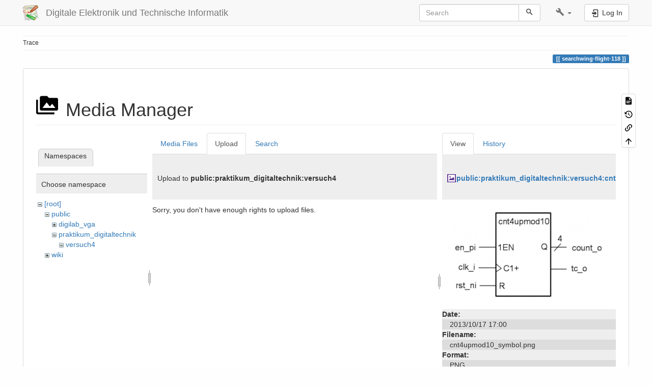

--- FILE ---
content_type: text/html; charset=utf-8
request_url: https://www.hs-augsburg.de/homes/beckmanf/dokuwiki/doku.php?id=searchwing-flight-118&tab_files=upload&do=media&tab_details=view&image=public%3Apraktikum_digitaltechnik%3Aversuch4%3Acnt4upmod10_symbol.png&ns=public%3Apraktikum_digitaltechnik%3Aversuch4
body_size: 5746
content:
<!DOCTYPE html>
<html xmlns="http://www.w3.org/1999/xhtml" lang="en" dir="ltr" class="no-js">
<head>
    <meta charset="UTF-8" />
    <title>searchwing-flight-118 [Digitale Elektronik und Technische Informatik]</title>
    <script>(function(H){H.className=H.className.replace(/\bno-js\b/,'js')})(document.documentElement)</script>
    <meta name="viewport" content="width=device-width,initial-scale=1" />
    <link rel="shortcut icon" href="/homes/beckmanf/dokuwiki/lib/tpl/bootstrap3/images/favicon.ico" />
<link rel="apple-touch-icon" href="/homes/beckmanf/dokuwiki/lib/tpl/bootstrap3/images/apple-touch-icon.png" />
<meta name="generator" content="DokuWiki"/>
<meta name="robots" content="noindex,nofollow"/>
<link rel="search" type="application/opensearchdescription+xml" href="/homes/beckmanf/dokuwiki/lib/exe/opensearch.php" title="Digitale Elektronik und Technische Informatik"/>
<link rel="start" href="/homes/beckmanf/dokuwiki/"/>
<link rel="contents" href="/homes/beckmanf/dokuwiki/doku.php?id=searchwing-flight-118&amp;do=index" title="Sitemap"/>
<link rel="manifest" href="/homes/beckmanf/dokuwiki/lib/exe/manifest.php" crossorigin="use-credentials"/>
<link rel="alternate" type="application/rss+xml" title="Recent Changes" href="/homes/beckmanf/dokuwiki/feed.php"/>
<link rel="alternate" type="application/rss+xml" title="Current namespace" href="/homes/beckmanf/dokuwiki/feed.php?mode=list&amp;ns="/>
<link rel="alternate" type="text/html" title="Plain HTML" href="/homes/beckmanf/dokuwiki/doku.php?do=export_xhtml&amp;id=searchwing-flight-118"/>
<link rel="alternate" type="text/plain" title="Wiki Markup" href="/homes/beckmanf/dokuwiki/doku.php?do=export_raw&amp;id=searchwing-flight-118"/>
<link rel="stylesheet" href="/homes/beckmanf/dokuwiki/lib/exe/css.php?t=bootstrap3&amp;tseed=caf2bfb708a9bc0c5d0ff76ca49a381c"/>
<script >var NS='';var JSINFO = {"bootstrap3":{"mode":"media","toc":[],"config":{"collapsibleSections":0,"fixedTopNavbar":1,"showSemanticPopup":0,"sidebarOnNavbar":0,"tagsOnTop":1,"tocAffix":1,"tocCollapseOnScroll":1,"tocCollapsed":0,"tocLayout":"default","useAnchorJS":1,"useAlternativeToolbarIcons":1,"disableSearchSuggest":0}},"id":"searchwing-flight-118","namespace":"","ACT":"media","useHeadingNavigation":0,"useHeadingContent":0};(function(H){H.className=H.className.replace(/\bno-js\b/,'js')})(document.documentElement);</script>
<script src="/homes/beckmanf/dokuwiki/lib/exe/jquery.php?tseed=8faf3dc90234d51a499f4f428a0eae43" defer="defer"></script>
<script src="/homes/beckmanf/dokuwiki/lib/exe/js.php?t=bootstrap3&amp;tseed=caf2bfb708a9bc0c5d0ff76ca49a381c" defer="defer"></script>
<script type="text/x-mathjax-config">MathJax.Hub.Config({
    tex2jax: {
        inlineMath: [ ["$","$"], ["\\(","\\)"] ],
        displayMath: [ ["$$","$$"], ["\\[","\\]"] ],
        processEscapes: true
    }
});</script>
<script type="text/javascript" charset="utf-8" src="https://cdnjs.cloudflare.com/ajax/libs/mathjax/2.7.9/MathJax.js?config=TeX-AMS_CHTML.js"></script>
<style type="text/css">@media screen { body { margin-top: 65px; }  #dw__toc.affix { top: 55px; position: fixed !important; }  #dw__toc .nav .nav .nav { display: none; } }</style>
    <!--[if lt IE 9]>
    <script type="text/javascript" src="https://oss.maxcdn.com/html5shiv/3.7.2/html5shiv.min.js"></script>
    <script type="text/javascript" src="https://oss.maxcdn.com/respond/1.4.2/respond.min.js"></script>
    <![endif]-->
</head>
<body class="default dokuwiki mode_media tpl_bootstrap3 dw-page-on-panel dw-fluid-container" data-page-id="searchwing-flight-118"><div class="dokuwiki">
    <header id="dokuwiki__header" class="dw-container dokuwiki container-fluid mx-5">
    <!-- navbar -->
<nav id="dw__navbar" class="navbar navbar-fixed-top navbar-default" role="navigation">

    <div class="dw-container container-fluid mx-5">

        <div class="navbar-header">

            <button class="navbar-toggle" type="button" data-toggle="collapse" data-target=".navbar-collapse">
                <span class="icon-bar"></span>
                <span class="icon-bar"></span>
                <span class="icon-bar"></span>
            </button>

            <a class="navbar-brand d-flex align-items-center" href="/homes/beckmanf/dokuwiki/doku.php?id=start" accesskey="h" title="Digitale Elektronik und Technische Informatik"><img id="dw__logo" class="pull-left h-100 mr-4" alt="Digitale Elektronik und Technische Informatik" src="/homes/beckmanf/dokuwiki/lib/tpl/bootstrap3/images/logo.png" /><div class="pull-right"><div id="dw__title">Digitale Elektronik und Technische Informatik</div></div></a>
        </div>

        <div class="collapse navbar-collapse">

            
            
            <div class="navbar-right" id="dw__navbar_items">

                <!-- navbar-searchform -->
<form action="/homes/beckmanf/dokuwiki/doku.php?id=searchwing-flight-118" accept-charset="utf-8" class="navbar-form navbar-left search" id="dw__search" method="get" role="search">
    <div class="input-group">
        <input id="qsearch" autocomplete="off" type="search" placeholder="Search" value="" accesskey="f" name="q" class="form-control" title="[F]" />
        <div class="input-group-btn">
            <button  class="btn btn-default" type="submit" title="Search">
                <span class="iconify"  data-icon="mdi:magnify"></span>            </button>
        </div>

    </div>
    <input type="hidden" name="do" value="search" />
</form>
<!-- /navbar-searchform -->
<!-- tools-menu -->
<ul class="nav navbar-nav dw-action-icon" id="dw__tools">

    
    <li class="dropdown">

        <a href="" class="dropdown-toggle" data-target="#" data-toggle="dropdown" title="" role="button" aria-haspopup="true" aria-expanded="false">
            <span class="iconify"  data-icon="mdi:wrench"></span> <span class="hidden-lg hidden-md hidden-sm">Tools</span> <span class="caret"></span>
        </a>

        <ul class="dropdown-menu tools" role="menu">
            
            <li class="dropdown-header">
                <span class="iconify"  data-icon="mdi:account"></span> User Tools            </li>

            <li class="action"><a href="/homes/beckmanf/dokuwiki/doku.php?id=searchwing-flight-118&amp;do=login&amp;sectok=" title="Log In" rel="nofollow" class="menuitem login"><svg xmlns="http://www.w3.org/2000/svg" width="24" height="24" viewBox="0 0 24 24"><path d="M10 17.25V14H3v-4h7V6.75L15.25 12 10 17.25M8 2h9a2 2 0 0 1 2 2v16a2 2 0 0 1-2 2H8a2 2 0 0 1-2-2v-4h2v4h9V4H8v4H6V4a2 2 0 0 1 2-2z"/></svg><span>Log In</span></a></li>
                        <li class="divider" role="separator"></li>
            
        
            <li class="dropdown-header">
                <span class="iconify"  data-icon="mdi:toolbox"></span> Site Tools            </li>

            <li class="action"><a href="/homes/beckmanf/dokuwiki/doku.php?id=searchwing-flight-118&amp;do=recent" title="Recent Changes [r]" rel="nofollow" accesskey="r" class="menuitem recent"><svg xmlns="http://www.w3.org/2000/svg" width="24" height="24" viewBox="0 0 24 24"><path d="M15 13h1.5v2.82l2.44 1.41-.75 1.3L15 16.69V13m4-5H5v11h4.67c-.43-.91-.67-1.93-.67-3a7 7 0 0 1 7-7c1.07 0 2.09.24 3 .67V8M5 21a2 2 0 0 1-2-2V5c0-1.11.89-2 2-2h1V1h2v2h8V1h2v2h1a2 2 0 0 1 2 2v6.1c1.24 1.26 2 2.99 2 4.9a7 7 0 0 1-7 7c-1.91 0-3.64-.76-4.9-2H5m11-9.85A4.85 4.85 0 0 0 11.15 16c0 2.68 2.17 4.85 4.85 4.85A4.85 4.85 0 0 0 20.85 16c0-2.68-2.17-4.85-4.85-4.85z"/></svg><span>Recent Changes</span></a></li><li class="action active"><a href="/homes/beckmanf/dokuwiki/doku.php?id=searchwing-flight-118&amp;do=media&amp;ns=0" title="Media Manager" rel="nofollow" class="menuitem media"><svg xmlns="http://www.w3.org/2000/svg" width="24" height="24" viewBox="0 0 24 24"><path d="M7 15l4.5-6 3.5 4.5 2.5-3L21 15m1-11h-8l-2-2H6a2 2 0 0 0-2 2v12a2 2 0 0 0 2 2h16a2 2 0 0 0 2-2V6a2 2 0 0 0-2-2M2 6H0v14a2 2 0 0 0 2 2h18v-2H2V6z"/></svg><span>Media Manager</span></a></li><li class="action"><a href="/homes/beckmanf/dokuwiki/doku.php?id=searchwing-flight-118&amp;do=index" title="Sitemap [x]" rel="nofollow" accesskey="x" class="menuitem index"><svg xmlns="http://www.w3.org/2000/svg" width="24" height="24" viewBox="0 0 24 24"><path d="M3 3h6v4H3V3m12 7h6v4h-6v-4m0 7h6v4h-6v-4m-2-4H7v5h6v2H5V9h2v2h6v2z"/></svg><span>Sitemap</span></a></li>
                        <li class="divider" role="separator"></li>
            
        
            <li class="dropdown-header">
                <span class="iconify"  data-icon="mdi:file-document-outline"></span> Page Tools            </li>

            <li class="action"><a href="/homes/beckmanf/dokuwiki/doku.php?id=searchwing-flight-118&amp;do=" title="Show page [v]" rel="nofollow" accesskey="v" class="menuitem show"><svg xmlns="http://www.w3.org/2000/svg" width="24" height="24" viewBox="0 0 24 24"><path d="M13 9h5.5L13 3.5V9M6 2h8l6 6v12a2 2 0 0 1-2 2H6a2 2 0 0 1-2-2V4c0-1.11.89-2 2-2m9 16v-2H6v2h9m3-4v-2H6v2h12z"/></svg><span>Show page</span></a></li><li class="action"><a href="/homes/beckmanf/dokuwiki/doku.php?id=searchwing-flight-118&amp;do=revisions" title="Old revisions [o]" rel="nofollow" accesskey="o" class="menuitem revs"><svg xmlns="http://www.w3.org/2000/svg" width="24" height="24" viewBox="0 0 24 24"><path d="M11 7v5.11l4.71 2.79.79-1.28-4-2.37V7m0-5C8.97 2 5.91 3.92 4.27 6.77L2 4.5V11h6.5L5.75 8.25C6.96 5.73 9.5 4 12.5 4a7.5 7.5 0 0 1 7.5 7.5 7.5 7.5 0 0 1-7.5 7.5c-3.27 0-6.03-2.09-7.06-5h-2.1c1.1 4.03 4.77 7 9.16 7 5.24 0 9.5-4.25 9.5-9.5A9.5 9.5 0 0 0 12.5 2z"/></svg><span>Old revisions</span></a></li><li class="action"><a href="/homes/beckmanf/dokuwiki/doku.php?id=searchwing-flight-118&amp;do=backlink" title="Backlinks" rel="nofollow" class="menuitem backlink"><svg xmlns="http://www.w3.org/2000/svg" width="24" height="24" viewBox="0 0 24 24"><path d="M10.59 13.41c.41.39.41 1.03 0 1.42-.39.39-1.03.39-1.42 0a5.003 5.003 0 0 1 0-7.07l3.54-3.54a5.003 5.003 0 0 1 7.07 0 5.003 5.003 0 0 1 0 7.07l-1.49 1.49c.01-.82-.12-1.64-.4-2.42l.47-.48a2.982 2.982 0 0 0 0-4.24 2.982 2.982 0 0 0-4.24 0l-3.53 3.53a2.982 2.982 0 0 0 0 4.24m2.82-4.24c.39-.39 1.03-.39 1.42 0a5.003 5.003 0 0 1 0 7.07l-3.54 3.54a5.003 5.003 0 0 1-7.07 0 5.003 5.003 0 0 1 0-7.07l1.49-1.49c-.01.82.12 1.64.4 2.43l-.47.47a2.982 2.982 0 0 0 0 4.24 2.982 2.982 0 0 0 4.24 0l3.53-3.53a2.982 2.982 0 0 0 0-4.24.973.973 0 0 1 0-1.42z"/></svg><span>Backlinks</span></a></li><li class="action"><a href="#dokuwiki__top" title="Back to top [t]" rel="nofollow" accesskey="t" class="menuitem top"><svg xmlns="http://www.w3.org/2000/svg" width="24" height="24" viewBox="0 0 24 24"><path d="M13 20h-2V8l-5.5 5.5-1.42-1.42L12 4.16l7.92 7.92-1.42 1.42L13 8v12z"/></svg><span>Back to top</span></a></li>
            
                </ul>
    </li>

    
</ul>
<!-- /tools-menu -->

                <ul class="nav navbar-nav">

                    
                                        <li>
                        <span class="dw__actions dw-action-icon">
                        <a href="/homes/beckmanf/dokuwiki/doku.php?id=searchwing-flight-118&amp;do=login&amp;sectok=" title="Log In" rel="nofollow" class="menuitem login btn btn-default navbar-btn"><svg xmlns="http://www.w3.org/2000/svg" width="24" height="24" viewBox="0 0 24 24"><path d="M10 17.25V14H3v-4h7V6.75L15.25 12 10 17.25M8 2h9a2 2 0 0 1 2 2v16a2 2 0 0 1-2 2H8a2 2 0 0 1-2-2v-4h2v4h9V4H8v4H6V4a2 2 0 0 1 2-2z"/></svg><span class=""> Log In</span></a>                        </span>
                    </li>
                    
                </ul>

                
                
            </div>

        </div>
    </div>
</nav>
<!-- navbar -->
    </header>

    <a name="dokuwiki__top" id="dokuwiki__top"></a>

    <main role="main" class="dw-container pb-5 dokuwiki container-fluid mx-5">

        <div id="dokuwiki__pageheader">

            
            <!-- breadcrumbs -->
<nav id="dw__breadcrumbs" class="small">

    <hr/>

    
        <div class="dw__breadcrumbs hidden-print">
        <ol class="breadcrumb"><li>Trace</li>    </div>
    
    <hr/>

</nav>
<!-- /breadcrumbs -->

            <p class="text-right">
                <span class="pageId ml-1 label label-primary">searchwing-flight-118</span>            </p>

            <div id="dw__msgarea" class="small">
                            </div>

        </div>

        <div class="row">

            
            <article id="dokuwiki__content" class="col-sm-12 col-md-12 " itemscope itemtype="http://schema.org/Article" itemref="dw__license">

                
<!-- page-tools -->
<nav id="dw__pagetools" class="hidden-print">
    <div class="tools panel panel-default">
        <ul class="nav nav-stacked nav-pills text-muted">
            <li class="action"><a href="/homes/beckmanf/dokuwiki/doku.php?id=searchwing-flight-118&amp;do=" title="Show page [v]" rel="nofollow" accesskey="v" class="menuitem show"><svg xmlns="http://www.w3.org/2000/svg" width="24" height="24" viewBox="0 0 24 24"><path d="M13 9h5.5L13 3.5V9M6 2h8l6 6v12a2 2 0 0 1-2 2H6a2 2 0 0 1-2-2V4c0-1.11.89-2 2-2m9 16v-2H6v2h9m3-4v-2H6v2h12z"/></svg><span>Show page</span></a></li><li class="action"><a href="/homes/beckmanf/dokuwiki/doku.php?id=searchwing-flight-118&amp;do=revisions" title="Old revisions [o]" rel="nofollow" accesskey="o" class="menuitem revs"><svg xmlns="http://www.w3.org/2000/svg" width="24" height="24" viewBox="0 0 24 24"><path d="M11 7v5.11l4.71 2.79.79-1.28-4-2.37V7m0-5C8.97 2 5.91 3.92 4.27 6.77L2 4.5V11h6.5L5.75 8.25C6.96 5.73 9.5 4 12.5 4a7.5 7.5 0 0 1 7.5 7.5 7.5 7.5 0 0 1-7.5 7.5c-3.27 0-6.03-2.09-7.06-5h-2.1c1.1 4.03 4.77 7 9.16 7 5.24 0 9.5-4.25 9.5-9.5A9.5 9.5 0 0 0 12.5 2z"/></svg><span>Old revisions</span></a></li><li class="action"><a href="/homes/beckmanf/dokuwiki/doku.php?id=searchwing-flight-118&amp;do=backlink" title="Backlinks" rel="nofollow" class="menuitem backlink"><svg xmlns="http://www.w3.org/2000/svg" width="24" height="24" viewBox="0 0 24 24"><path d="M10.59 13.41c.41.39.41 1.03 0 1.42-.39.39-1.03.39-1.42 0a5.003 5.003 0 0 1 0-7.07l3.54-3.54a5.003 5.003 0 0 1 7.07 0 5.003 5.003 0 0 1 0 7.07l-1.49 1.49c.01-.82-.12-1.64-.4-2.42l.47-.48a2.982 2.982 0 0 0 0-4.24 2.982 2.982 0 0 0-4.24 0l-3.53 3.53a2.982 2.982 0 0 0 0 4.24m2.82-4.24c.39-.39 1.03-.39 1.42 0a5.003 5.003 0 0 1 0 7.07l-3.54 3.54a5.003 5.003 0 0 1-7.07 0 5.003 5.003 0 0 1 0-7.07l1.49-1.49c-.01.82.12 1.64.4 2.43l-.47.47a2.982 2.982 0 0 0 0 4.24 2.982 2.982 0 0 0 4.24 0l3.53-3.53a2.982 2.982 0 0 0 0-4.24.973.973 0 0 1 0-1.42z"/></svg><span>Backlinks</span></a></li><li class="action"><a href="#dokuwiki__top" title="Back to top [t]" rel="nofollow" accesskey="t" class="menuitem top"><svg xmlns="http://www.w3.org/2000/svg" width="24" height="24" viewBox="0 0 24 24"><path d="M13 20h-2V8l-5.5 5.5-1.42-1.42L12 4.16l7.92 7.92-1.42 1.42L13 8v12z"/></svg><span>Back to top</span></a></li>        </ul>
    </div>
</nav>
<!-- /page-tools -->

                <div class="panel panel-default px-3 py-2" itemprop="articleBody">
                    <div class="page panel-body">

                        
<div class="dw-content-page "><!-- content --><div class="dw-content"><div id="mediamanager__page">
<h1 class="page-header pb-3 mb-4 mt-5"><svg viewBox="0 0 24 24" xmlns="http://www.w3.org/2000/svg" width="1em" height="1em" role="presentation" class="iconify mr-2"><path d="M7 15l4.5-6 3.5 4.5 2.5-3L21 15m1-11h-8l-2-2H6a2 2 0 0 0-2 2v12a2 2 0 0 0 2 2h16a2 2 0 0 0 2-2V6a2 2 0 0 0-2-2M2 6H0v14a2 2 0 0 0 2 2h18v-2H2V6z"/></svg> Media Manager</h1>
<div class="panel namespaces">
<h2 class="page-header pb-3 mb-4 mt-5">Namespaces</h2>
<div class="panelHeader">Choose namespace</div>
<div class="panelContent" id="media__tree">

<ul class="idx fix-media-list-overlap">
<li class="media level0 open"><img src="/homes/beckmanf/dokuwiki/lib/images/minus.gif" alt="−" /><div class="li"><a href="/homes/beckmanf/dokuwiki/doku.php?id=searchwing-flight-118&amp;ns=&amp;tab_files=files&amp;do=media&amp;tab_details=view&amp;image=public%3Apraktikum_digitaltechnik%3Aversuch4%3Acnt4upmod10_symbol.png" class="idx_dir">[root]</a></div>
<ul class="idx fix-media-list-overlap">
<li class="media level1 open"><img src="/homes/beckmanf/dokuwiki/lib/images/minus.gif" alt="−" /><div class="li"><a href="/homes/beckmanf/dokuwiki/doku.php?id=searchwing-flight-118&amp;ns=public&amp;tab_files=files&amp;do=media&amp;tab_details=view&amp;image=public%3Apraktikum_digitaltechnik%3Aversuch4%3Acnt4upmod10_symbol.png" class="idx_dir">public</a></div>
<ul class="idx fix-media-list-overlap">
<li class="media level2 closed"><img src="/homes/beckmanf/dokuwiki/lib/images/plus.gif" alt="+" /><div class="li"><a href="/homes/beckmanf/dokuwiki/doku.php?id=searchwing-flight-118&amp;ns=public%3Adigilab_vga&amp;tab_files=files&amp;do=media&amp;tab_details=view&amp;image=public%3Apraktikum_digitaltechnik%3Aversuch4%3Acnt4upmod10_symbol.png" class="idx_dir">digilab_vga</a></div></li>
<li class="media level2 open"><img src="/homes/beckmanf/dokuwiki/lib/images/minus.gif" alt="−" /><div class="li"><a href="/homes/beckmanf/dokuwiki/doku.php?id=searchwing-flight-118&amp;ns=public%3Apraktikum_digitaltechnik&amp;tab_files=files&amp;do=media&amp;tab_details=view&amp;image=public%3Apraktikum_digitaltechnik%3Aversuch4%3Acnt4upmod10_symbol.png" class="idx_dir">praktikum_digitaltechnik</a></div>
<ul class="idx fix-media-list-overlap">
<li class="media level3 open"><img src="/homes/beckmanf/dokuwiki/lib/images/minus.gif" alt="−" /><div class="li"><a href="/homes/beckmanf/dokuwiki/doku.php?id=searchwing-flight-118&amp;ns=public%3Apraktikum_digitaltechnik%3Aversuch4&amp;tab_files=files&amp;do=media&amp;tab_details=view&amp;image=public%3Apraktikum_digitaltechnik%3Aversuch4%3Acnt4upmod10_symbol.png" class="idx_dir">versuch4</a></div></li>
</ul>
</li>
</ul>
</li>
<li class="media level1 closed"><img src="/homes/beckmanf/dokuwiki/lib/images/plus.gif" alt="+" /><div class="li"><a href="/homes/beckmanf/dokuwiki/doku.php?id=searchwing-flight-118&amp;ns=wiki&amp;tab_files=files&amp;do=media&amp;tab_details=view&amp;image=public%3Apraktikum_digitaltechnik%3Aversuch4%3Acnt4upmod10_symbol.png" class="idx_dir">wiki</a></div></li>
</ul></li>
</ul>
</div>
</div>
<div class="panel filelist">
<h2 class="a11y sr-only page-header pb-3 mb-4 mt-5">Media Files</h2>
<ul class="nav nav-tabs">
<li><a href="/homes/beckmanf/dokuwiki/doku.php?id=searchwing-flight-118&amp;tab_files=files&amp;do=media&amp;tab_details=view&amp;image=public%3Apraktikum_digitaltechnik%3Aversuch4%3Acnt4upmod10_symbol.png&amp;ns=public%3Apraktikum_digitaltechnik%3Aversuch4">Media Files</a></li>
<li class="active"><a href="#">Upload</a></li>
<li><a href="/homes/beckmanf/dokuwiki/doku.php?id=searchwing-flight-118&amp;tab_files=search&amp;do=media&amp;tab_details=view&amp;image=public%3Apraktikum_digitaltechnik%3Aversuch4%3Acnt4upmod10_symbol.png&amp;ns=public%3Apraktikum_digitaltechnik%3Aversuch4">Search</a></li>
</ul>
<div class="panelHeader">
<h3 class="page-header pb-3 mb-4 mt-5">Upload to <strong>public:praktikum_digitaltechnik:versuch4</strong></h3>
</div>
<div class="panelContent">
<div class="upload">
<div class="nothing">Sorry, you don't have enough rights to upload files.</div>
</div>
</div>
</div>
<div class="panel file">
<h2 class="a11y sr-only page-header pb-3 mb-4 mt-5">File</h2>
<ul class="nav nav-tabs">
<li class="active"><a href="#">View</a></li>
<li><a href="/homes/beckmanf/dokuwiki/doku.php?id=searchwing-flight-118&amp;tab_details=history&amp;do=media&amp;tab_files=upload&amp;image=public%3Apraktikum_digitaltechnik%3Aversuch4%3Acnt4upmod10_symbol.png&amp;ns=public%3Apraktikum_digitaltechnik%3Aversuch4">History</a></li>
</ul>
<div class="panelHeader"><h3 class="page-header pb-3 mb-4 mt-5"><strong><a href="/homes/beckmanf/dokuwiki/lib/exe/fetch.php?media=public:praktikum_digitaltechnik:versuch4:cnt4upmod10_symbol.png" class="select mediafile mf_png" title="View original file">public:praktikum_digitaltechnik:versuch4:cnt4upmod10_symbol.png</a></strong></h3></div>
<div class="panelContent">
<div class="image"><a href="/homes/beckmanf/dokuwiki/lib/exe/fetch.php?t=1382022032&amp;w=300&amp;h=195&amp;tok=183a7b&amp;media=public:praktikum_digitaltechnik:versuch4:cnt4upmod10_symbol.png" target="_blank" title="View original file"><img src="/homes/beckmanf/dokuwiki/lib/exe/fetch.php?t=1382022032&amp;w=300&amp;h=195&amp;tok=183a7b&amp;media=public:praktikum_digitaltechnik:versuch4:cnt4upmod10_symbol.png" alt="" style="max-width: 300px;" /></a></div><ul class="actions fix-media-list-overlap"></ul><dl>
<dt>Date:</dt><dd>2013/10/17 17:00</dd>
<dt>Filename:</dt><dd>cnt4upmod10_symbol.png</dd>
<dt>Format:</dt><dd>PNG</dd>
<dt>Size:</dt><dd>30KB</dd>
<dt>Width:</dt><dd>300</dd>
<dt>Height:</dt><dd>195</dd>
</dl>
<dl>
<dt>References for:</dt><dd>Nothing was found.</dd></dl>
</div>
</div>
</div></div><!-- /content --></div>
                    </div>
                </div>

                <div class="small text-right">

                                        <span class="docInfo">
                        <ul class="list-inline"><li><span class="iconify text-muted"  data-icon="mdi:file-document-outline"></span> <span title="searchwing-flight-118.txt">searchwing-flight-118.txt</span></li><li><span class="iconify text-muted"  data-icon="mdi:calendar"></span> Last modified: <span title="2019/10/13 12:51">2019/10/13 12:51</span></li><li class="text-muted">by <bdi>j0ge4622</bdi></li></ul>                    </span>
                    
                    
                </div>

            </article>

            
        </div>

    </main>

    <footer id="dw__footer" class="dw-container py-5 dokuwiki container-fluid">
        <!-- footer -->
<div class="dw-container small container-fluid mx-5">

    
    <div class="footer-dw-title">
                <div class="media">
            <div class="media-left">
                <img src="/homes/beckmanf/dokuwiki/lib/tpl/bootstrap3/images/logo.png" alt="Digitale Elektronik und Technische Informatik" class="media-object" style="height:32px" />
            </div>
            <div class="media-body">
                <div class="row">
                    <div class="col-sm-2">
                        <h4 class="media-heading">Digitale Elektronik und Technische Informatik</h4>
                        <p>
                                                    </p>
                    </div>
                    <div class="col-sm-10">
                                            </div>
                </div>
            </div>
        </div>
                    </div>

    <div class="footer-license row">
        <hr/>
        <div id="dw__license" class="col-sm-6">
                        <p>
                <a href="https://creativecommons.org/licenses/by-nc-sa/4.0/deed.en" title="CC Attribution-Noncommercial-Share Alike 4.0 International" target="" itemscope itemtype="http://schema.org/CreativeWork" itemprop="license" rel="license" class="license"><img src="/homes/beckmanf/dokuwiki/lib/tpl/bootstrap3/images/license/cc.png" width="24" height="24" alt="cc" /> <img src="/homes/beckmanf/dokuwiki/lib/tpl/bootstrap3/images/license/by.png" width="24" height="24" alt="by" /> <img src="/homes/beckmanf/dokuwiki/lib/tpl/bootstrap3/images/license/nc.png" width="24" height="24" alt="nc" /> <img src="/homes/beckmanf/dokuwiki/lib/tpl/bootstrap3/images/license/sa.png" width="24" height="24" alt="sa" /> </a>            </p>
            <p class="small">
                Except where otherwise noted, content on this wiki is licensed under the following license:<br/><a href="https://creativecommons.org/licenses/by-nc-sa/4.0/deed.en" title="CC Attribution-Noncommercial-Share Alike 4.0 International" target="" itemscope itemtype="http://schema.org/CreativeWork" itemprop="license" rel="license" class="license">CC Attribution-Noncommercial-Share Alike 4.0 International</a>            </p>
                    </div>

        <div class="col-sm-6">
            <!-- badges -->
<div class="text-right">
    <ul id="dw__badges" class="list-inline hidden-print">

        <li>
            <a href="https://www.dokuwiki.org/template:bootstrap3" title="Bootstrap template for DokuWiki" target="">
                <img src="/homes/beckmanf/dokuwiki/lib/tpl/bootstrap3/images/bootstrap.png" width="20" alt="Bootstrap template for DokuWiki" />
            </a>
        </li>

        <li>
            <a href="https://www.php.net" title="Powered by PHP" target="">
                <img src="/homes/beckmanf/dokuwiki/lib/tpl/bootstrap3/images/php.png" width="20" alt="Powered by PHP" />
            </a>
        </li>

        <li>
            <a href="http://validator.w3.org/check/referer" title="Valid HTML5" target="">
                <img src="/homes/beckmanf/dokuwiki/lib/tpl/bootstrap3/images/html5.png" width="20" alt="Valid HTML5" />
            </a>
        </li>

        <li>
            <a href="http://jigsaw.w3.org/css-validator/check/referer?profile=css3" title="Valid CSS" target="">
                <img src="/homes/beckmanf/dokuwiki/lib/tpl/bootstrap3/images/css3.png" width="20" alt="Valid CSS" />
            </a>
        </li>

        <li>
            <a href="https://www.dokuwiki.org/" title="Driven by DokuWiki" target="">
                <img src="/homes/beckmanf/dokuwiki/lib/tpl/bootstrap3/images/logo.png" width="20" alt="Driven by DokuWiki" />
            </a>
        </li>

    </ul>
</div>
<!-- /badges -->

        </div>

    </div>

</div>
<!-- /footer -->
    </footer>

    <a href="#dokuwiki__top" class="back-to-top hidden-print btn btn-default" title="skip to content" accesskey="t">
        <span class="iconify"  data-icon="mdi:chevron-up"></span>    </a>

    <div id="screen__mode">        <span class="visible-xs-block"></span>
        <span class="visible-sm-block"></span>
        <span class="visible-md-block"></span>
        <span class="visible-lg-block"></span>
    </div>

    <img src="/homes/beckmanf/dokuwiki/lib/exe/taskrunner.php?id=searchwing-flight-118&amp;1768901936" width="2" height="1" alt="" />
</div>

</body>
</html>
